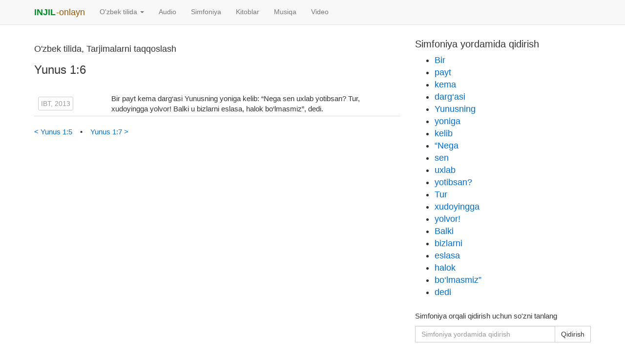

--- FILE ---
content_type: text/html; charset=UTF-8
request_url: https://www.uzgod.com/compare/book/32/1/6/
body_size: 2790
content:
<!DOCTYPE HTML>
<html>

<head>   

    <meta charset="utf-8" />
    <meta name="description" content="" />
    <meta name="keywords" content="" />
    <meta name="viewport" content="width=device-width, initial-scale=1.0" />

    <link rel="shortcut icon" href="/favicon.ico" />                
    <title>Yunus 1:6</title>
    
    
    <link rel="stylesheet" type="text/css" href="/application/views/default/css/bootstrap.min.css" />
    <link rel="stylesheet" type="text/css" href="/application/views/default/css/bootstrap-theme.min.css" />
    <link rel="stylesheet" type="text/css" href="/application/views/default/css/style.css" />
    
    <!--[if lt IE 9]>
    <script src="https://oss.maxcdn.com/libs/html5shiv/3.7.0/html5shiv.js"></script>
    <script src="https://oss.maxcdn.com/libs/respond.js/1.4.2/respond.min.js"></script>
    <![endif]-->


<meta name="robots" content="index, follow">
<!-- Global site tag (gtag.js) - Google Analytics -->
<script async src="https://www.googletagmanager.com/gtag/js?id=UA-77911265-1"></script>
<script>
  window.dataLayer = window.dataLayer || [];
  function gtag(){dataLayer.push(arguments);}
  gtag('js', new Date());

  gtag('config', 'UA-77911265-1');
</script>

    
</head>

<body>


<!--  header -->
<header>
	<nav class="menu">
		<div class="navbar navbar-default navbar-fixed-top" role="navigation">
			<div class="container">
				<div class="navbar-header">
					<button type="button" class="navbar-toggle" data-toggle="collapse" data-target=".navbar-collapse">
						<span class="sr-only">
							раскрыть меню
						</span>
						<span class="icon-bar">
						</span>
						<span class="icon-bar">
						</span>
						<span class="icon-bar">
						</span>
					</button>
					<a class="navbar-brand" href="/"><span class="color-primary"><strong>INJIL</strong>&nbsp;<span class="color-second teka">-onlayn</span></span></a>
				</div>
				<div class="navbar-collapse collapse">
					<ul class="nav navbar-nav">
					                        <li>
                            <a href="/book/" class="dropdown-toggle" data-toggle="dropdown">O'zbek tilida <b class="caret"></b></a>
                                                    <ul class="dropdown-menu">
                                                                                            <li>
									<a href="/category/book/muqaddas-kitob-injil/">– &nbsp;  Muqaddas Kitob 2013</a>
								</li>
                                                                                            <li>
									<a href="/category/book/injil/">– &nbsp;  Инжил 2008</a>
								</li>
                                                            
                            </ul>
                                                </li>
                                            
						<li>
							<a href="/audio/">Audio</a>
						</li>
						<li>
							<a href="/symphony/">Simfoniya</a>
						</li>
						<li> <a href="https://kitoblar.uzgod.com">Kitoblar</a>
							<!-- <a href="/lexicon/">.</a> -->
						</li>
						<li>
							<a target="_blank" href="https://www.uzgod.com/web/hamdusano/" title="Uzbek musiqa. Hamdu Sano. Bepul mp3">Musiqa</a>
							<!-- <a href="/blog/">Blog</a> -->
						</li>
						<li>
							<a target="_blank" href="https://www.youtube.com/channel/UC_MHkUOMGlZE6lEL2edUdjA">Video</a>
						</li>
					</ul>
				</div>
				<!--/.nav-collapse -->
			</div>
		</div>
	</nav>
</header><!-- end header -->



<!--  content -->
<div id="content">
   
<div class="container">	<div class="row">		<div class="col-md-8">			<br />			<article itemscope="" itemtype="http://schema.org/Article">				<h4>					O'zbek tilida, Tarjimalarni taqqoslash				</h4>				<h1 itemprop="name">					Yunus 1:6				</h1>				<br />                				<div itemprop="articleBody">					<table class="verse">						<tbody>							                            <tr>								<td class="td-first">									<span class="gray">										<a href="/category/book/muqaddas-kitob-injil/32/1/#6">IBT, 2013</a>									</span>								</td>								<td>									Bir payt kema darg‘asi Yunusning yoniga kelib: “Nega sen uxlab yotibsan? Tur, xudoyingga yolvor! Balki u bizlarni eslasa, halok bo‘lmasmiz”, dedi.								</td>							</tr>                            						</tbody>					</table>					<br />					                    <div>                                                <a id="prev_page" href="/compare/book/32/1/5/">							&lt; Yunus 1:5                        </a>                        													<span class="tchk">								&nbsp;&nbsp;&nbsp;•&nbsp;&nbsp;&nbsp;							</span>                                                <a id="next_page" href="/compare/book/32/1/7/">							Yunus 1:7 &gt;                        </a>                        					</div>                    					<br />                    				</div>			</article>		</div>		<div class="col-md-4">						<h3>				Simfoniya yordamida qidirish			</h3>			<ul>                				<li>					<a href="#" onclick="document.getElementById('s').value = this.innerHTML; document.getElementById('symphony_form').submit(); return false">Bir</a>				</li>								<li>					<a href="#" onclick="document.getElementById('s').value = this.innerHTML; document.getElementById('symphony_form').submit(); return false">payt</a>				</li>								<li>					<a href="#" onclick="document.getElementById('s').value = this.innerHTML; document.getElementById('symphony_form').submit(); return false">kema</a>				</li>								<li>					<a href="#" onclick="document.getElementById('s').value = this.innerHTML; document.getElementById('symphony_form').submit(); return false">darg‘asi</a>				</li>								<li>					<a href="#" onclick="document.getElementById('s').value = this.innerHTML; document.getElementById('symphony_form').submit(); return false">Yunusning</a>				</li>								<li>					<a href="#" onclick="document.getElementById('s').value = this.innerHTML; document.getElementById('symphony_form').submit(); return false">yoniga</a>				</li>								<li>					<a href="#" onclick="document.getElementById('s').value = this.innerHTML; document.getElementById('symphony_form').submit(); return false">kelib</a>				</li>								<li>					<a href="#" onclick="document.getElementById('s').value = this.innerHTML; document.getElementById('symphony_form').submit(); return false">“Nega</a>				</li>								<li>					<a href="#" onclick="document.getElementById('s').value = this.innerHTML; document.getElementById('symphony_form').submit(); return false">sen</a>				</li>								<li>					<a href="#" onclick="document.getElementById('s').value = this.innerHTML; document.getElementById('symphony_form').submit(); return false">uxlab</a>				</li>								<li>					<a href="#" onclick="document.getElementById('s').value = this.innerHTML; document.getElementById('symphony_form').submit(); return false">yotibsan?</a>				</li>								<li>					<a href="#" onclick="document.getElementById('s').value = this.innerHTML; document.getElementById('symphony_form').submit(); return false">Tur</a>				</li>								<li>					<a href="#" onclick="document.getElementById('s').value = this.innerHTML; document.getElementById('symphony_form').submit(); return false">xudoyingga</a>				</li>								<li>					<a href="#" onclick="document.getElementById('s').value = this.innerHTML; document.getElementById('symphony_form').submit(); return false">yolvor!</a>				</li>								<li>					<a href="#" onclick="document.getElementById('s').value = this.innerHTML; document.getElementById('symphony_form').submit(); return false">Balki</a>				</li>								<li>					<a href="#" onclick="document.getElementById('s').value = this.innerHTML; document.getElementById('symphony_form').submit(); return false">bizlarni</a>				</li>								<li>					<a href="#" onclick="document.getElementById('s').value = this.innerHTML; document.getElementById('symphony_form').submit(); return false">eslasa</a>				</li>								<li>					<a href="#" onclick="document.getElementById('s').value = this.innerHTML; document.getElementById('symphony_form').submit(); return false">halok</a>				</li>								<li>					<a href="#" onclick="document.getElementById('s').value = this.innerHTML; document.getElementById('symphony_form').submit(); return false">bo‘lmasmiz”</a>				</li>								<li>					<a href="#" onclick="document.getElementById('s').value = this.innerHTML; document.getElementById('symphony_form').submit(); return false">dedi</a>				</li>							</ul>			                                    <section class="panel panel-default no-bord">				                				<div class="panel-body">					<form id="symphony_form" method="post" class="searchform" action="/symphony/search/">						<div class="row">							<p>						Simfoniya orqali qidirish uchun so'zni tanlang							</p>							<div class="input-group">								<input class="form-control" placeholder="Simfoniya yordamida qidirish" name="sym" id="s" type="text" />								<span class="input-group-btn">									<button class="btn btn-default">										Qidirish									</button>								</span>							</div>						</div>					</form>				</div>			</section>					</div>	</div></div>    
</div>
<!-- end content -->



<!-- footer -->
<hr class="line hidden-xs" /><div class="container hidden-xs">	<div class="row">		<div class="col-md-4">			<h4 class="topminus">				Tarjimalar			</h4>			<ul>								                <li>					<a href="/category/book/muqaddas-kitob-injil/">O'zbek tilida: Muqaddas Kitob</a>				</li>                                <li>					<a href="/category/book/injil/">O'zbek tilida: Инжил</a>				</li>                                			</ul>			<br />		</div>		<div class="col-md-4">			<h4 class="topminus">				Sharhlar 			</h4>		<!--	<ul>              			</ul> -->			<br>			Азалда Худо осмон билан ерни яратди.<br><br>Xudo azalda osmon bilan yerni yaratdi <br><br><i>Ibtido 1:1</i> <br><br>		</div>		<div class="col-md-4">			<h4 class="topminus">				Ma’lumotlar			</h4>			<ul>				<li>					<a target="_blank" href="/web/INJIL/index.html">INJIL - Мукаддас Китоб (web)</a>									</li>				<li>					<a target="_blank" href="http://ichlib.com">Kutubxona: Kitoblar, Audio, Video</a>									</li>				<li>					<a target="_blank" href="http://www.bibleforchildren.org/languages/uzbek/stories.php">Bolalar uchun Muqaddas Kitob</a>									</li>		<li>					<a target="_blank" href="http://bible.ucoz.com/load/audio_biblija_skachat_besplatno/skachat_besplatno_audio_biblija_na_uzbekskom_jazyke/233">Muqaddas Kitob Injil. Audio mp3</a>									</li> 				<li>					<a target="_blank" href="http://ibt.org.ru/ru/ebook?id=UZB/latn">Download Injilning</a>					 PDF, FB2, EPUB, MOBI.				</li>			</ul>		</div>		<br />	</div></div><hr class="line hidden-xs" /><div class="container">	<div class="about hidden-xs">		<h2>Yaxshi audio kitoblarni yuklab oling uzbek tilidagi</h2>
<a href="https://kitoblar.uzgod.com/audio/">
<img alt="Audiokitob Uzbek tilida" src="https://www.uzgod.com/images/all-kitoblar.jpg" style="border:4px solid #FFFFFF"></a>
<br><br>
<p>			UzGod – 			<a href="/">Инжил Онлайн</a>			– har doim tomondan Muqaddas Kitob (Injil) oddiy va samimiy versiyasiga ega istaganlar uchun sayt. Saytida kitob matn Xudoning Kalomini o'rganish yordam beradi va simfonik. 		</p>	</div></div><hr class="line" /><div class="container">	<footer>		<div id="foot-copy">			<div>				&copy; 2026,				<a href="https://www.uzgod.com">INJIL Uzb</a> / <a href="https://krk.uzgod.com">INJIL Karakalpak</a> / <a href="https://kitoblar.uzgod.com/category/book/kutubxona/">Kutubxona</a>			</div>		</div>		<br />	</footer></div><!-- end footer -->

<script type="text/javascript" src="/js/jquery-1.11.3.min.js"></script>
<script type="text/javascript" src="/application/views/default/js/bootstrap.min.js"></script>
<script type="text/javascript" src="/application/views/default/js/script.js"></script>

</body>

</html><!-- 0.0079598426818848 -->

--- FILE ---
content_type: text/css
request_url: https://www.uzgod.com/application/views/default/css/bootstrap-theme.min.css
body_size: 580
content:
body{font-family:Arial,sans-serif;padding-top:60px;font-size:1.5em}@font-face{font-family:'Glyphicons Halflings';src:url('/i/fonts/glyphicons-halflings-regular.eot');src:url('/i/fonts/glyphicons-halflings-regular.eot?#iefix') format('embedded-opentype'),url('/i/fonts/glyphicons-halflings-regular.woff2') format('woff2'),url('/i/fonts/glyphicons-halflings-regular.woff') format('woff'),url('/i/fonts/glyphicons-halflings-regular.ttf') format('truetype'),url('/i/fonts/glyphicons-halflings-regular.svg#glyphicons_halflingsregular') format('svg')}.container h1{font-size:1.6em}.container h2{font-size:1.4em}.container h3{font-size:1.3em}h3.panel-title{font-size:1em}h1 small,h2 small,h1 a,h2 small a,h2 a,h3 a{color:#222}h2 small a:hover{color:#006ecc}nav li{font-size:.9em}a{color:#006ecc}a:hover{color:#f90}#myCarousel{background:#006ecc;color:#fff;margin-top:40px}#myCarousel:before{display:block;content:"";margin-top:-55px;height:55px;visibility:hidden}#myCarousel h2,#myCarousel h1{margin:0;line-height:.8;font-size:32px}#myCarousel h3{color:#f90;line-height:1.8}.item{background:#006ecc;color:#fff;text-align:center;height:250px!important;width:90%;margin:0 auto}.carousel{margin-top:0}@media screen and (max-width:1180px){a.carousel-control{display:none}#myCarousel h2{padding-top:10px;font-size:28px}#myCarousel h3{font-size:18px}}.no-bord{border:0;box-shadow:none}blockquote{margin-left:3em;font-size:1.0;border-left:2px solid #eee}blockquote p,blockquote li{font-size:.8em}.input-group-addon{width:80px}.nav-tabs .active{font-weight:bold}.modal-content,.nav-tabs.nav-justified>li>a,.form-control,.input-group-addon,.btn,.dropdown-menu,.pagination,.pagination>li:first-child>a,.pagination>li:first-child>span,.pagination>li:last-child>a,.pagination>li:last-child>span,.panel,.panel-heading,.panel-footer{border-radius:0}.navbar-default .navbar-nav>li>a:hover,.navbar-default .navbar-nav>li>a:focus,.navbar-default .navbar-nav>.open>a,.navbar-default .navbar-nav>.open>a:hover,.navbar-default .navbar-nav>.open>a:focus{color:#006ecc}.pagination .current,.pagination .current:hover{z-index:2;color:#fff;cursor:default;background-color:#006ecc;border-color:#006ecc}.btn-primary{background-color:#006ecc;border-color:#006ecc}.lex .pagination a{width:36px}.pmodal li{text-align:center}.pmodal a,.pmodal span{width:60px}@media screen and (max-width:767px){.pagination>li>a,.pagination>li>span{padding:5px 10px;font-size:12px;line-height:1.5}}.modal-dialog{z-index:9999}.modal-scrollbar-measure{position:absolute;top:-9999px;width:50px;height:50px;overflow:scroll}.tooltip-inner{max-width:400px;border-radius:0;padding:10px}